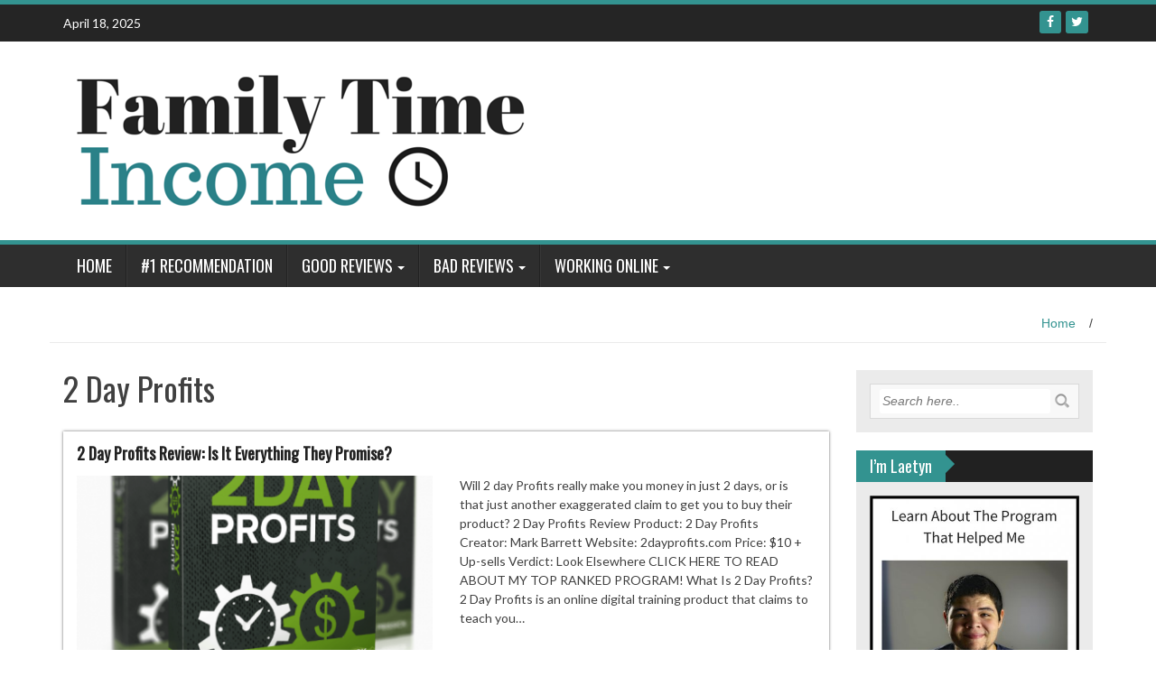

--- FILE ---
content_type: text/html; charset=UTF-8
request_url: https://familytimeincome.com/tag/2-day-profits
body_size: 9592
content:
<!DOCTYPE html>
<html lang="en-US" prefix="og: http://ogp.me/ns#">
<head>
<meta charset="UTF-8">
<meta name="viewport" content="width=device-width, initial-scale=1">
<link rel="profile" href="http://gmpg.org/xfn/11">
<link rel="pingback" href="https://familytimeincome.com/xmlrpc.php">

<meta name='robots' content='index, follow, max-image-preview:large, max-snippet:-1, max-video-preview:-1' />
	<style>img:is([sizes="auto" i], [sizes^="auto," i]) { contain-intrinsic-size: 3000px 1500px }</style>
	<script id="cookieyes" type="text/javascript" src="https://cdn-cookieyes.com/client_data/40cb9ca8a20aa2103d1895c0/script.js"></script>
	<!-- This site is optimized with the Yoast SEO plugin v24.9 - https://yoast.com/wordpress/plugins/seo/ -->
	<title>2 Day Profits Archives - Family Time Income</title>
	<link rel="canonical" href="https://familytimeincome.com/tag/2-day-profits" />
	<meta name="twitter:card" content="summary_large_image" />
	<meta name="twitter:title" content="2 Day Profits Archives - Family Time Income" />
	<script type="application/ld+json" class="yoast-schema-graph">{"@context":"https://schema.org","@graph":[{"@type":"CollectionPage","@id":"https://familytimeincome.com/tag/2-day-profits","url":"https://familytimeincome.com/tag/2-day-profits","name":"2 Day Profits Archives - Family Time Income","isPartOf":{"@id":"https://familytimeincome.com/#website"},"primaryImageOfPage":{"@id":"https://familytimeincome.com/tag/2-day-profits#primaryimage"},"image":{"@id":"https://familytimeincome.com/tag/2-day-profits#primaryimage"},"thumbnailUrl":"https://familytimeincome.com/wp-content/uploads/2017/07/2Day-Profits.png","breadcrumb":{"@id":"https://familytimeincome.com/tag/2-day-profits#breadcrumb"},"inLanguage":"en-US"},{"@type":"ImageObject","inLanguage":"en-US","@id":"https://familytimeincome.com/tag/2-day-profits#primaryimage","url":"https://familytimeincome.com/wp-content/uploads/2017/07/2Day-Profits.png","contentUrl":"https://familytimeincome.com/wp-content/uploads/2017/07/2Day-Profits.png","width":588,"height":549,"caption":"2Day Profits Review"},{"@type":"BreadcrumbList","@id":"https://familytimeincome.com/tag/2-day-profits#breadcrumb","itemListElement":[{"@type":"ListItem","position":1,"name":"Home","item":"https://familytimeincome.com/"},{"@type":"ListItem","position":2,"name":"2 Day Profits"}]},{"@type":"WebSite","@id":"https://familytimeincome.com/#website","url":"https://familytimeincome.com/","name":"Family Time Income","description":"Earn Money Online for More Family Time","potentialAction":[{"@type":"SearchAction","target":{"@type":"EntryPoint","urlTemplate":"https://familytimeincome.com/?s={search_term_string}"},"query-input":{"@type":"PropertyValueSpecification","valueRequired":true,"valueName":"search_term_string"}}],"inLanguage":"en-US"}]}</script>
	<!-- / Yoast SEO plugin. -->


<link rel='dns-prefetch' href='//www.googletagmanager.com' />
<link rel='dns-prefetch' href='//fonts.googleapis.com' />
<link rel="alternate" type="application/rss+xml" title="Family Time Income &raquo; Feed" href="https://familytimeincome.com/feed" />
<link rel="alternate" type="application/rss+xml" title="Family Time Income &raquo; Comments Feed" href="https://familytimeincome.com/comments/feed" />
<link rel="alternate" type="application/rss+xml" title="Family Time Income &raquo; 2 Day Profits Tag Feed" href="https://familytimeincome.com/tag/2-day-profits/feed" />
<script type="text/javascript">
/* <![CDATA[ */
window._wpemojiSettings = {"baseUrl":"https:\/\/s.w.org\/images\/core\/emoji\/15.0.3\/72x72\/","ext":".png","svgUrl":"https:\/\/s.w.org\/images\/core\/emoji\/15.0.3\/svg\/","svgExt":".svg","source":{"concatemoji":"https:\/\/familytimeincome.com\/wp-includes\/js\/wp-emoji-release.min.js?ver=6.7.2"}};
/*! This file is auto-generated */
!function(i,n){var o,s,e;function c(e){try{var t={supportTests:e,timestamp:(new Date).valueOf()};sessionStorage.setItem(o,JSON.stringify(t))}catch(e){}}function p(e,t,n){e.clearRect(0,0,e.canvas.width,e.canvas.height),e.fillText(t,0,0);var t=new Uint32Array(e.getImageData(0,0,e.canvas.width,e.canvas.height).data),r=(e.clearRect(0,0,e.canvas.width,e.canvas.height),e.fillText(n,0,0),new Uint32Array(e.getImageData(0,0,e.canvas.width,e.canvas.height).data));return t.every(function(e,t){return e===r[t]})}function u(e,t,n){switch(t){case"flag":return n(e,"\ud83c\udff3\ufe0f\u200d\u26a7\ufe0f","\ud83c\udff3\ufe0f\u200b\u26a7\ufe0f")?!1:!n(e,"\ud83c\uddfa\ud83c\uddf3","\ud83c\uddfa\u200b\ud83c\uddf3")&&!n(e,"\ud83c\udff4\udb40\udc67\udb40\udc62\udb40\udc65\udb40\udc6e\udb40\udc67\udb40\udc7f","\ud83c\udff4\u200b\udb40\udc67\u200b\udb40\udc62\u200b\udb40\udc65\u200b\udb40\udc6e\u200b\udb40\udc67\u200b\udb40\udc7f");case"emoji":return!n(e,"\ud83d\udc26\u200d\u2b1b","\ud83d\udc26\u200b\u2b1b")}return!1}function f(e,t,n){var r="undefined"!=typeof WorkerGlobalScope&&self instanceof WorkerGlobalScope?new OffscreenCanvas(300,150):i.createElement("canvas"),a=r.getContext("2d",{willReadFrequently:!0}),o=(a.textBaseline="top",a.font="600 32px Arial",{});return e.forEach(function(e){o[e]=t(a,e,n)}),o}function t(e){var t=i.createElement("script");t.src=e,t.defer=!0,i.head.appendChild(t)}"undefined"!=typeof Promise&&(o="wpEmojiSettingsSupports",s=["flag","emoji"],n.supports={everything:!0,everythingExceptFlag:!0},e=new Promise(function(e){i.addEventListener("DOMContentLoaded",e,{once:!0})}),new Promise(function(t){var n=function(){try{var e=JSON.parse(sessionStorage.getItem(o));if("object"==typeof e&&"number"==typeof e.timestamp&&(new Date).valueOf()<e.timestamp+604800&&"object"==typeof e.supportTests)return e.supportTests}catch(e){}return null}();if(!n){if("undefined"!=typeof Worker&&"undefined"!=typeof OffscreenCanvas&&"undefined"!=typeof URL&&URL.createObjectURL&&"undefined"!=typeof Blob)try{var e="postMessage("+f.toString()+"("+[JSON.stringify(s),u.toString(),p.toString()].join(",")+"));",r=new Blob([e],{type:"text/javascript"}),a=new Worker(URL.createObjectURL(r),{name:"wpTestEmojiSupports"});return void(a.onmessage=function(e){c(n=e.data),a.terminate(),t(n)})}catch(e){}c(n=f(s,u,p))}t(n)}).then(function(e){for(var t in e)n.supports[t]=e[t],n.supports.everything=n.supports.everything&&n.supports[t],"flag"!==t&&(n.supports.everythingExceptFlag=n.supports.everythingExceptFlag&&n.supports[t]);n.supports.everythingExceptFlag=n.supports.everythingExceptFlag&&!n.supports.flag,n.DOMReady=!1,n.readyCallback=function(){n.DOMReady=!0}}).then(function(){return e}).then(function(){var e;n.supports.everything||(n.readyCallback(),(e=n.source||{}).concatemoji?t(e.concatemoji):e.wpemoji&&e.twemoji&&(t(e.twemoji),t(e.wpemoji)))}))}((window,document),window._wpemojiSettings);
/* ]]> */
</script>
<style id='wp-emoji-styles-inline-css' type='text/css'>

	img.wp-smiley, img.emoji {
		display: inline !important;
		border: none !important;
		box-shadow: none !important;
		height: 1em !important;
		width: 1em !important;
		margin: 0 0.07em !important;
		vertical-align: -0.1em !important;
		background: none !important;
		padding: 0 !important;
	}
</style>
<link rel='stylesheet' id='wp-block-library-css' href='https://familytimeincome.com/wp-includes/css/dist/block-library/style.min.css?ver=6.7.2' type='text/css' media='all' />
<style id='classic-theme-styles-inline-css' type='text/css'>
/*! This file is auto-generated */
.wp-block-button__link{color:#fff;background-color:#32373c;border-radius:9999px;box-shadow:none;text-decoration:none;padding:calc(.667em + 2px) calc(1.333em + 2px);font-size:1.125em}.wp-block-file__button{background:#32373c;color:#fff;text-decoration:none}
</style>
<style id='global-styles-inline-css' type='text/css'>
:root{--wp--preset--aspect-ratio--square: 1;--wp--preset--aspect-ratio--4-3: 4/3;--wp--preset--aspect-ratio--3-4: 3/4;--wp--preset--aspect-ratio--3-2: 3/2;--wp--preset--aspect-ratio--2-3: 2/3;--wp--preset--aspect-ratio--16-9: 16/9;--wp--preset--aspect-ratio--9-16: 9/16;--wp--preset--color--black: #000000;--wp--preset--color--cyan-bluish-gray: #abb8c3;--wp--preset--color--white: #ffffff;--wp--preset--color--pale-pink: #f78da7;--wp--preset--color--vivid-red: #cf2e2e;--wp--preset--color--luminous-vivid-orange: #ff6900;--wp--preset--color--luminous-vivid-amber: #fcb900;--wp--preset--color--light-green-cyan: #7bdcb5;--wp--preset--color--vivid-green-cyan: #00d084;--wp--preset--color--pale-cyan-blue: #8ed1fc;--wp--preset--color--vivid-cyan-blue: #0693e3;--wp--preset--color--vivid-purple: #9b51e0;--wp--preset--gradient--vivid-cyan-blue-to-vivid-purple: linear-gradient(135deg,rgba(6,147,227,1) 0%,rgb(155,81,224) 100%);--wp--preset--gradient--light-green-cyan-to-vivid-green-cyan: linear-gradient(135deg,rgb(122,220,180) 0%,rgb(0,208,130) 100%);--wp--preset--gradient--luminous-vivid-amber-to-luminous-vivid-orange: linear-gradient(135deg,rgba(252,185,0,1) 0%,rgba(255,105,0,1) 100%);--wp--preset--gradient--luminous-vivid-orange-to-vivid-red: linear-gradient(135deg,rgba(255,105,0,1) 0%,rgb(207,46,46) 100%);--wp--preset--gradient--very-light-gray-to-cyan-bluish-gray: linear-gradient(135deg,rgb(238,238,238) 0%,rgb(169,184,195) 100%);--wp--preset--gradient--cool-to-warm-spectrum: linear-gradient(135deg,rgb(74,234,220) 0%,rgb(151,120,209) 20%,rgb(207,42,186) 40%,rgb(238,44,130) 60%,rgb(251,105,98) 80%,rgb(254,248,76) 100%);--wp--preset--gradient--blush-light-purple: linear-gradient(135deg,rgb(255,206,236) 0%,rgb(152,150,240) 100%);--wp--preset--gradient--blush-bordeaux: linear-gradient(135deg,rgb(254,205,165) 0%,rgb(254,45,45) 50%,rgb(107,0,62) 100%);--wp--preset--gradient--luminous-dusk: linear-gradient(135deg,rgb(255,203,112) 0%,rgb(199,81,192) 50%,rgb(65,88,208) 100%);--wp--preset--gradient--pale-ocean: linear-gradient(135deg,rgb(255,245,203) 0%,rgb(182,227,212) 50%,rgb(51,167,181) 100%);--wp--preset--gradient--electric-grass: linear-gradient(135deg,rgb(202,248,128) 0%,rgb(113,206,126) 100%);--wp--preset--gradient--midnight: linear-gradient(135deg,rgb(2,3,129) 0%,rgb(40,116,252) 100%);--wp--preset--font-size--small: 13px;--wp--preset--font-size--medium: 20px;--wp--preset--font-size--large: 36px;--wp--preset--font-size--x-large: 42px;--wp--preset--spacing--20: 0.44rem;--wp--preset--spacing--30: 0.67rem;--wp--preset--spacing--40: 1rem;--wp--preset--spacing--50: 1.5rem;--wp--preset--spacing--60: 2.25rem;--wp--preset--spacing--70: 3.38rem;--wp--preset--spacing--80: 5.06rem;--wp--preset--shadow--natural: 6px 6px 9px rgba(0, 0, 0, 0.2);--wp--preset--shadow--deep: 12px 12px 50px rgba(0, 0, 0, 0.4);--wp--preset--shadow--sharp: 6px 6px 0px rgba(0, 0, 0, 0.2);--wp--preset--shadow--outlined: 6px 6px 0px -3px rgba(255, 255, 255, 1), 6px 6px rgba(0, 0, 0, 1);--wp--preset--shadow--crisp: 6px 6px 0px rgba(0, 0, 0, 1);}:where(.is-layout-flex){gap: 0.5em;}:where(.is-layout-grid){gap: 0.5em;}body .is-layout-flex{display: flex;}.is-layout-flex{flex-wrap: wrap;align-items: center;}.is-layout-flex > :is(*, div){margin: 0;}body .is-layout-grid{display: grid;}.is-layout-grid > :is(*, div){margin: 0;}:where(.wp-block-columns.is-layout-flex){gap: 2em;}:where(.wp-block-columns.is-layout-grid){gap: 2em;}:where(.wp-block-post-template.is-layout-flex){gap: 1.25em;}:where(.wp-block-post-template.is-layout-grid){gap: 1.25em;}.has-black-color{color: var(--wp--preset--color--black) !important;}.has-cyan-bluish-gray-color{color: var(--wp--preset--color--cyan-bluish-gray) !important;}.has-white-color{color: var(--wp--preset--color--white) !important;}.has-pale-pink-color{color: var(--wp--preset--color--pale-pink) !important;}.has-vivid-red-color{color: var(--wp--preset--color--vivid-red) !important;}.has-luminous-vivid-orange-color{color: var(--wp--preset--color--luminous-vivid-orange) !important;}.has-luminous-vivid-amber-color{color: var(--wp--preset--color--luminous-vivid-amber) !important;}.has-light-green-cyan-color{color: var(--wp--preset--color--light-green-cyan) !important;}.has-vivid-green-cyan-color{color: var(--wp--preset--color--vivid-green-cyan) !important;}.has-pale-cyan-blue-color{color: var(--wp--preset--color--pale-cyan-blue) !important;}.has-vivid-cyan-blue-color{color: var(--wp--preset--color--vivid-cyan-blue) !important;}.has-vivid-purple-color{color: var(--wp--preset--color--vivid-purple) !important;}.has-black-background-color{background-color: var(--wp--preset--color--black) !important;}.has-cyan-bluish-gray-background-color{background-color: var(--wp--preset--color--cyan-bluish-gray) !important;}.has-white-background-color{background-color: var(--wp--preset--color--white) !important;}.has-pale-pink-background-color{background-color: var(--wp--preset--color--pale-pink) !important;}.has-vivid-red-background-color{background-color: var(--wp--preset--color--vivid-red) !important;}.has-luminous-vivid-orange-background-color{background-color: var(--wp--preset--color--luminous-vivid-orange) !important;}.has-luminous-vivid-amber-background-color{background-color: var(--wp--preset--color--luminous-vivid-amber) !important;}.has-light-green-cyan-background-color{background-color: var(--wp--preset--color--light-green-cyan) !important;}.has-vivid-green-cyan-background-color{background-color: var(--wp--preset--color--vivid-green-cyan) !important;}.has-pale-cyan-blue-background-color{background-color: var(--wp--preset--color--pale-cyan-blue) !important;}.has-vivid-cyan-blue-background-color{background-color: var(--wp--preset--color--vivid-cyan-blue) !important;}.has-vivid-purple-background-color{background-color: var(--wp--preset--color--vivid-purple) !important;}.has-black-border-color{border-color: var(--wp--preset--color--black) !important;}.has-cyan-bluish-gray-border-color{border-color: var(--wp--preset--color--cyan-bluish-gray) !important;}.has-white-border-color{border-color: var(--wp--preset--color--white) !important;}.has-pale-pink-border-color{border-color: var(--wp--preset--color--pale-pink) !important;}.has-vivid-red-border-color{border-color: var(--wp--preset--color--vivid-red) !important;}.has-luminous-vivid-orange-border-color{border-color: var(--wp--preset--color--luminous-vivid-orange) !important;}.has-luminous-vivid-amber-border-color{border-color: var(--wp--preset--color--luminous-vivid-amber) !important;}.has-light-green-cyan-border-color{border-color: var(--wp--preset--color--light-green-cyan) !important;}.has-vivid-green-cyan-border-color{border-color: var(--wp--preset--color--vivid-green-cyan) !important;}.has-pale-cyan-blue-border-color{border-color: var(--wp--preset--color--pale-cyan-blue) !important;}.has-vivid-cyan-blue-border-color{border-color: var(--wp--preset--color--vivid-cyan-blue) !important;}.has-vivid-purple-border-color{border-color: var(--wp--preset--color--vivid-purple) !important;}.has-vivid-cyan-blue-to-vivid-purple-gradient-background{background: var(--wp--preset--gradient--vivid-cyan-blue-to-vivid-purple) !important;}.has-light-green-cyan-to-vivid-green-cyan-gradient-background{background: var(--wp--preset--gradient--light-green-cyan-to-vivid-green-cyan) !important;}.has-luminous-vivid-amber-to-luminous-vivid-orange-gradient-background{background: var(--wp--preset--gradient--luminous-vivid-amber-to-luminous-vivid-orange) !important;}.has-luminous-vivid-orange-to-vivid-red-gradient-background{background: var(--wp--preset--gradient--luminous-vivid-orange-to-vivid-red) !important;}.has-very-light-gray-to-cyan-bluish-gray-gradient-background{background: var(--wp--preset--gradient--very-light-gray-to-cyan-bluish-gray) !important;}.has-cool-to-warm-spectrum-gradient-background{background: var(--wp--preset--gradient--cool-to-warm-spectrum) !important;}.has-blush-light-purple-gradient-background{background: var(--wp--preset--gradient--blush-light-purple) !important;}.has-blush-bordeaux-gradient-background{background: var(--wp--preset--gradient--blush-bordeaux) !important;}.has-luminous-dusk-gradient-background{background: var(--wp--preset--gradient--luminous-dusk) !important;}.has-pale-ocean-gradient-background{background: var(--wp--preset--gradient--pale-ocean) !important;}.has-electric-grass-gradient-background{background: var(--wp--preset--gradient--electric-grass) !important;}.has-midnight-gradient-background{background: var(--wp--preset--gradient--midnight) !important;}.has-small-font-size{font-size: var(--wp--preset--font-size--small) !important;}.has-medium-font-size{font-size: var(--wp--preset--font-size--medium) !important;}.has-large-font-size{font-size: var(--wp--preset--font-size--large) !important;}.has-x-large-font-size{font-size: var(--wp--preset--font-size--x-large) !important;}
:where(.wp-block-post-template.is-layout-flex){gap: 1.25em;}:where(.wp-block-post-template.is-layout-grid){gap: 1.25em;}
:where(.wp-block-columns.is-layout-flex){gap: 2em;}:where(.wp-block-columns.is-layout-grid){gap: 2em;}
:root :where(.wp-block-pullquote){font-size: 1.5em;line-height: 1.6;}
</style>
<link rel='stylesheet' id='wp_fanzone_slider-css' href='https://familytimeincome.com/wp-content/themes/wp-fanzone/css/slider.css?ver=6.7.2' type='text/css' media='screen' />
<link rel='stylesheet' id='wp_fanzone_responsive-css' href='https://familytimeincome.com/wp-content/themes/wp-fanzone/css/responsive.css?ver=6.7.2' type='text/css' media='screen' />
<link rel='stylesheet' id='wp_fanzone_font_awesome-css' href='https://familytimeincome.com/wp-content/themes/wp-fanzone/assets/css/font-awesome.min.css?ver=6.7.2' type='text/css' media='all' />
<link rel='stylesheet' id='wp_fanzone_googleFonts-css' href='//fonts.googleapis.com/css?family=Lato%7COswald&#038;ver=6.7.2' type='text/css' media='all' />
<!--[if IE]>
<link rel='stylesheet' id='wp_fanzone-ie-css' href='https://familytimeincome.com/wp-content/themes/wp-fanzone/css/ie.css?ver=6.7.2' type='text/css' media='all' />
<![endif]-->
<link rel='stylesheet' id='wp-fanzone-style-css' href='https://familytimeincome.com/wp-content/themes/wp-fanzone/style.css?ver=6.7.2' type='text/css' media='all' />
<style id='akismet-widget-style-inline-css' type='text/css'>

			.a-stats {
				--akismet-color-mid-green: #357b49;
				--akismet-color-white: #fff;
				--akismet-color-light-grey: #f6f7f7;

				max-width: 350px;
				width: auto;
			}

			.a-stats * {
				all: unset;
				box-sizing: border-box;
			}

			.a-stats strong {
				font-weight: 600;
			}

			.a-stats a.a-stats__link,
			.a-stats a.a-stats__link:visited,
			.a-stats a.a-stats__link:active {
				background: var(--akismet-color-mid-green);
				border: none;
				box-shadow: none;
				border-radius: 8px;
				color: var(--akismet-color-white);
				cursor: pointer;
				display: block;
				font-family: -apple-system, BlinkMacSystemFont, 'Segoe UI', 'Roboto', 'Oxygen-Sans', 'Ubuntu', 'Cantarell', 'Helvetica Neue', sans-serif;
				font-weight: 500;
				padding: 12px;
				text-align: center;
				text-decoration: none;
				transition: all 0.2s ease;
			}

			/* Extra specificity to deal with TwentyTwentyOne focus style */
			.widget .a-stats a.a-stats__link:focus {
				background: var(--akismet-color-mid-green);
				color: var(--akismet-color-white);
				text-decoration: none;
			}

			.a-stats a.a-stats__link:hover {
				filter: brightness(110%);
				box-shadow: 0 4px 12px rgba(0, 0, 0, 0.06), 0 0 2px rgba(0, 0, 0, 0.16);
			}

			.a-stats .count {
				color: var(--akismet-color-white);
				display: block;
				font-size: 1.5em;
				line-height: 1.4;
				padding: 0 13px;
				white-space: nowrap;
			}
		
</style>
<link rel='stylesheet' id='easy-notification-bar-css' href='https://familytimeincome.com/wp-content/plugins/easy-notification-bar/assets/css/front.css?ver=1.6' type='text/css' media='all' />
<script type="text/javascript" src="https://familytimeincome.com/wp-includes/js/jquery/jquery.min.js?ver=3.7.1" id="jquery-core-js"></script>
<script type="text/javascript" src="https://familytimeincome.com/wp-includes/js/jquery/jquery-migrate.min.js?ver=3.4.1" id="jquery-migrate-js"></script>
<script type="text/javascript" src="https://familytimeincome.com/wp-content/themes/wp-fanzone/js/responsive.js?ver=6.7.2" id="wp_fanzone_responsive_js-js"></script>
<script type="text/javascript" src="https://familytimeincome.com/wp-content/themes/wp-fanzone/js/slider.js?ver=6.7.2" id="wp_fanzone_slider_js-js"></script>
<script type="text/javascript" src="https://familytimeincome.com/wp-content/themes/wp-fanzone/js/jquery.imagesloaded.min.js?ver=6.7.2" id="wp_fanzone_load_images_js-js"></script>
<!--[if lt IE 9]>
<script type="text/javascript" src="https://familytimeincome.com/wp-content/themes/wp-fanzone/js/html5shiv.js?ver=6.7.2" id="wp_fanzone_ie-js"></script>
<![endif]-->
<!--[if lt IE 9]>
<script type="text/javascript" src="https://familytimeincome.com/wp-content/themes/wp-fanzone/js/ie-responsive.min.js?ver=6.7.2" id="wp_fanzone_ie-responsive-js"></script>
<![endif]-->
<script type="text/javascript" src="https://familytimeincome.com/wp-includes/js/imagesloaded.min.js?ver=5.0.0" id="imagesloaded-js"></script>
<script type="text/javascript" src="https://familytimeincome.com/wp-includes/js/masonry.min.js?ver=4.2.2" id="masonry-js"></script>
<script type="text/javascript" src="https://familytimeincome.com/wp-includes/js/jquery/jquery.masonry.min.js?ver=3.1.2b" id="jquery-masonry-js"></script>
<script type="text/javascript" id="wp_fanzone_custom_js-js-extra">
/* <![CDATA[ */
var slider_speed = {"vars":"6000"};
/* ]]> */
</script>
<script type="text/javascript" src="https://familytimeincome.com/wp-content/themes/wp-fanzone/js/custom.js?ver=6.7.2" id="wp_fanzone_custom_js-js"></script>

<!-- Google tag (gtag.js) snippet added by Site Kit -->

<!-- Google Analytics snippet added by Site Kit -->
<script type="text/javascript" src="https://www.googletagmanager.com/gtag/js?id=G-6QK1HFTHXH" id="google_gtagjs-js" async></script>
<script type="text/javascript" id="google_gtagjs-js-after">
/* <![CDATA[ */
window.dataLayer = window.dataLayer || [];function gtag(){dataLayer.push(arguments);}
gtag("set","linker",{"domains":["familytimeincome.com"]});
gtag("js", new Date());
gtag("set", "developer_id.dZTNiMT", true);
gtag("config", "G-6QK1HFTHXH");
/* ]]> */
</script>

<!-- End Google tag (gtag.js) snippet added by Site Kit -->
<link rel="https://api.w.org/" href="https://familytimeincome.com/wp-json/" /><link rel="alternate" title="JSON" type="application/json" href="https://familytimeincome.com/wp-json/wp/v2/tags/305" /><link rel="EditURI" type="application/rsd+xml" title="RSD" href="https://familytimeincome.com/xmlrpc.php?rsd" />
<meta name="generator" content="WordPress 6.7.2" />
<meta name="generator" content="Site Kit by Google 1.138.0" /><meta property="og:title" name="og:title" content="2 Day Profits" />
<meta property="og:type" name="og:type" content="website" />
<meta property="og:image" name="og:image" content="https://familytimeincome.com/wp-content/uploads/2016/01/cropped-FTI-Logo.jpg" />
<meta property="og:description" name="og:description" content="Earn Money Online for More Family Time" />
<meta property="og:locale" name="og:locale" content="en_US" />
<meta property="og:site_name" name="og:site_name" content="Family Time Income" />
<meta property="twitter:card" name="twitter:card" content="summary" />
        <style>
			ul.pgwSlider{display:none;}
			.pgwSlider .ps-current{width:100%;}			
		</style>
		
<!-- Google AdSense meta tags added by Site Kit -->
<meta name="google-adsense-platform-account" content="ca-host-pub-2644536267352236">
<meta name="google-adsense-platform-domain" content="sitekit.withgoogle.com">
<!-- End Google AdSense meta tags added by Site Kit -->
<link rel="icon" href="https://familytimeincome.com/wp-content/uploads/2016/01/cropped-FTI-Logo-32x32.jpg" sizes="32x32" />
<link rel="icon" href="https://familytimeincome.com/wp-content/uploads/2016/01/cropped-FTI-Logo-192x192.jpg" sizes="192x192" />
<link rel="apple-touch-icon" href="https://familytimeincome.com/wp-content/uploads/2016/01/cropped-FTI-Logo-180x180.jpg" />
<meta name="msapplication-TileImage" content="https://familytimeincome.com/wp-content/uploads/2016/01/cropped-FTI-Logo-270x270.jpg" />
</head>

<body class="archive tag tag-2-day-profits tag-305">

<div id="page" class="hfeed site">
	<a class="skip-link screen-reader-text" href="#content">Skip to content</a>

	<header id="masthead" class="site-header">
    	<div id="top-bar" class="top-bar">
        	<div class="container">            	
            	<div class="row">
                	<div class="col-md-7">
							<p style="display:inline-block; color:#fff; vertical-align: top; padding-top:10px; float:left; margin-right:10px;">April 18, 2025</p>
                            					</div>
                    <div class="col-md-5 fan-sociel-media">
						             	
                        						                                                																		                    	                    	                    	            				<a href="https://twitter.com/FamilyTIncome" class="btn btn-default btn-xs" title="Twitter"><span class="fa fa-twitter"></span></a>
            			                    	            				<a href="https://www.facebook.com/FamilyTimeIncome/?ref=bookmarks" class="btn btn-default btn-xs" title="Facebook"><span class="fa fa-facebook"></span></a>
            			              

                    </div> <!--end fan-sociel-media-->
                </div>
        	</div>
        </div>
		<div class="site-branding">
        	<div class="container">
            	<div class="row">
                	<div class="col-md-12">
						                        <div id="site-logo">
                            <a href="https://familytimeincome.com/" title="Family Time Income" rel="home">
                                <img src="https://familytimeincome.com/wp-content/uploads/2016/02/Family-Time-Income-1.png" alt="Family Time Income" />
                            </a>
                        </div>
                                                                        <div class="clearfix"></div>
					</div>
                </div>
            </div>	
		</div><!-- .site-branding -->

		<div class="nav_container">
            <div class="container">
                <nav id="site-navigation" class="main-navigation container-fluid">
                  <button class="menu-toggle navbar-toggle" aria-controls="menu" aria-expanded="false">
                  	<span class="sr-only">Toggle navigation</span>            
                    <span class="icon-bar"></span>            
                    <span class="icon-bar"></span>            
                    <span class="icon-bar"></span>
                  </button>
				<div class="menu-top-menu-container"><ul id="menu" class="menu"><li id="menu-item-178" class="menu-item menu-item-type-custom menu-item-object-custom menu-item-home menu-item-178"><a href="https://familytimeincome.com/">Home</a></li>
<li id="menu-item-351" class="menu-item menu-item-type-custom menu-item-object-custom menu-item-351"><a href="https://familytimeincome.com/wealthy-affiliate-review-is-it-worth-it">#1 Recommendation</a></li>
<li id="menu-item-184" class="menu-item menu-item-type-custom menu-item-object-custom menu-item-has-children menu-item-184"><a href="#">Good Reviews</a>
<ul class="sub-menu">
	<li id="menu-item-188" class="menu-item menu-item-type-custom menu-item-object-custom menu-item-188"><a href="https://familytimeincome.com/wealthy-affiliate-review-is-it-worth-it">Wealthy Affiliate</a></li>
	<li id="menu-item-1377" class="menu-item menu-item-type-custom menu-item-object-custom menu-item-1377"><a href="https://familytimeincome.com/mark-lings-affilorama-review-is-it-legit-or-a-scam">Affilorama</a></li>
	<li id="menu-item-305" class="menu-item menu-item-type-custom menu-item-object-custom menu-item-305"><a href="https://familytimeincome.com/dosh-app-scam-legit-review">The Dosh App</a></li>
	<li id="menu-item-350" class="menu-item menu-item-type-custom menu-item-object-custom menu-item-350"><a href="https://familytimeincome.com/jaaxy-review-an-awesome-keyword-research-tool">Jaaxy</a></li>
</ul>
</li>
<li id="menu-item-185" class="menu-item menu-item-type-custom menu-item-object-custom menu-item-has-children menu-item-185"><a href="#">Bad Reviews</a>
<ul class="sub-menu">
	<li id="menu-item-306" class="menu-item menu-item-type-custom menu-item-object-custom menu-item-306"><a href="https://familytimeincome.com/is-elite-marketing-pro-a-scam-review">Elite Marketing Pro</a></li>
	<li id="menu-item-307" class="menu-item menu-item-type-custom menu-item-object-custom menu-item-307"><a href="https://familytimeincome.com/a-to-z-cash-system-review-is-it-a-scam">A to Z Cash System</a></li>
	<li id="menu-item-309" class="menu-item menu-item-type-custom menu-item-object-custom menu-item-309"><a href="https://familytimeincome.com/popbizop-review-is-it-a-scam">PopBizOp</a></li>
	<li id="menu-item-653" class="menu-item menu-item-type-custom menu-item-object-custom menu-item-653"><a href="https://familytimeincome.com/online-cash-source-review-is-it-a-scam">Online Cash Source</a></li>
</ul>
</li>
<li id="menu-item-190" class="menu-item menu-item-type-custom menu-item-object-custom menu-item-has-children menu-item-190"><a href="#">Working Online</a>
<ul class="sub-menu">
	<li id="menu-item-652" class="menu-item menu-item-type-custom menu-item-object-custom menu-item-652"><a href="https://familytimeincome.com/what-is-online-affiliate-marketing">Affiliate Marketing Overview</a></li>
	<li id="menu-item-651" class="menu-item menu-item-type-custom menu-item-object-custom menu-item-651"><a href="https://familytimeincome.com/how-to-build-free-websites">Build a Website</a></li>
	<li id="menu-item-308" class="menu-item menu-item-type-custom menu-item-object-custom menu-item-308"><a href="https://familytimeincome.com/how-to-start-blogging-for-money">Start Blogging For Money</a></li>
	<li id="menu-item-193" class="menu-item menu-item-type-custom menu-item-object-custom menu-item-193"><a href="https://familytimeincome.com/the-best-free-online-affiliate-program">Best Affiliate Programs</a></li>
</ul>
</li>
</ul></div>
                </nav>

            </div>

        </div> <!--end nav_container-->
	</header><!-- #masthead -->

	<div id="content" class="site-content container">
<div class="row breadcrumb-container">
	<ul id="breadcrumbs"><li><a href="https://familytimeincome.com">Home</a></li><li class="separator"> / </li></ul></div>
<div class="row">
	<section id="primary" class="content-area col-md-9">
		<main id="main" class="site-main" role="main">

		
			<header class="page-header">
				<h1 class="page-title">
					2 Day Profits				</h1>
							</header><!-- .page-header -->

						
				
<article id="post-1644" class="post-1644 post type-post status-publish format-standard has-post-thumbnail hentry category-decent-programs tag-2-day-profits tag-2-day-profits-review tag-2-day-profits-scam">
<div class="post_box">
	<header class="entry-header">
		<h4 class="entry-title"><a href="https://familytimeincome.com/2-day-profits-review-will-it-work-that-fast" rel="bookmark">2 Day Profits Review: Is It Everything They Promise?</a></h4>	</header><!-- .entry-header -->

	<div class="entry-summary row">
		                <div class="col-md-6">
                    <a href="https://familytimeincome.com/2-day-profits-review-will-it-work-that-fast" title="2 Day Profits Review: Is It Everything They Promise?"><img width="400" height="200" src="https://familytimeincome.com/wp-content/uploads/2017/07/2Day-Profits-400x200.png" class="attachment-post-thumb size-post-thumb wp-post-image" alt="2Day Profits Review" decoding="async" fetchpriority="high" /></a>
                    <div class="meta-info row">
                        <div class="col-md-6"><i class="fa fa-clock-o"></i>July 3, 2017</div>
                        <div class="col-md-6"><a href="https://familytimeincome.com/2-day-profits-review-will-it-work-that-fast#respond" class="meta-comment"><i class="fa fa-comments"></i>0 comment</a> </div>
                    </div> 
                </div>                               
                <div class="col-md-6">                                                           
                    <p>Will 2 day Profits really make you money in just 2 days, or is that just another exaggerated claim to get you to buy their product? 2 Day Profits Review Product: 2 Day Profits Creator: Mark Barrett Website: 2dayprofits.com Price: $10 + Up-sells Verdict: Look Elsewhere CLICK HERE TO READ ABOUT MY TOP RANKED PROGRAM! What Is 2 Day Profits? 2 Day Profits is an online digital training product that claims to teach you&#8230;</p>
                </div>
                        		 
                <div class="clearfix"></div>
	</div><!-- .entry-summary -->
    <a href="https://familytimeincome.com/2-day-profits-review-will-it-work-that-fast" class="btn btn-info read_more">Read More >></a>
</div>
</article><!-- #post-## -->

						<div class="clearfix"></div>
			
				
		</main><!-- #main -->
	</section><!-- #primary -->

	<aside id="widget" class="widget-container col-md-3 ">
        
<div id="sidebar" class="clearfix">

			        	<aside id="search-2" class="widget widget_search"><form method="get" class="searchform" action="https://familytimeincome.com/">
	<input type="text" name="s" id="s" value="Search here.." onfocus='if (this.value == "Search here..") { this.value = ""; }' onblur='if (this.value == "") { this.value = "Search here.."; }' />
	<input type="image" src="https://familytimeincome.com/wp-content/themes/wp-fanzone/images/search-button.png" alt="Search" id="search-button">
</form></aside><aside id="custom_html-3" class="widget_text widget widget_custom_html"><div class="widget-title"><h4>I&#8217;m Laetyn</h4><div class="arrow-right"></div></div><div class="textwidget custom-html-widget"><a href="https://familytimeincome.com/wealthy-affiliate-review-is-it-worth-it"><img src="https://familytimeincome.com/wp-content/uploads/2017/02/Find-Out-How-420x1024.jpg" alt="" width="420" height="1024" class="aligncenter size-large wp-image-1331" /></a></div></aside><aside id="media_image-3" class="widget widget_media_image"><div class="widget-title"><h4>Top Articles</h4><div class="arrow-right"></div></div><a href="https://familytimeincome.com/how-to-make-10000-a-month-online-coltons-year-long-journey"><img width="1000" height="1750" src="https://familytimeincome.com/wp-content/uploads/2016/01/How-A-20-Year-Old.png" class="image wp-image-1600  attachment-full size-full" alt="" style="max-width: 100%; height: auto;" decoding="async" loading="lazy" srcset="https://familytimeincome.com/wp-content/uploads/2016/01/How-A-20-Year-Old.png 1000w, https://familytimeincome.com/wp-content/uploads/2016/01/How-A-20-Year-Old-171x300.png 171w, https://familytimeincome.com/wp-content/uploads/2016/01/How-A-20-Year-Old-768x1344.png 768w, https://familytimeincome.com/wp-content/uploads/2016/01/How-A-20-Year-Old-585x1024.png 585w" sizes="auto, (max-width: 1000px) 100vw, 1000px" /></a></aside><aside id="media_image-5" class="widget widget_media_image"><a href="https://familytimeincome.com/succeed-home-business-whats-important"><img width="1000" height="1750" src="https://familytimeincome.com/wp-content/uploads/2017/02/Blogging-101.png" class="image wp-image-1253  attachment-full size-full" alt="" style="max-width: 100%; height: auto;" decoding="async" loading="lazy" srcset="https://familytimeincome.com/wp-content/uploads/2017/02/Blogging-101.png 1000w, https://familytimeincome.com/wp-content/uploads/2017/02/Blogging-101-171x300.png 171w, https://familytimeincome.com/wp-content/uploads/2017/02/Blogging-101-768x1344.png 768w, https://familytimeincome.com/wp-content/uploads/2017/02/Blogging-101-585x1024.png 585w" sizes="auto, (max-width: 1000px) 100vw, 1000px" /></a></aside><aside id="media_image-6" class="widget widget_media_image"><a href="https://familytimeincome.com/how-to-start-a-blog-and-get-paid"><img width="349" height="523" src="https://familytimeincome.com/wp-content/uploads/2017/02/How-To-2-e1488502847416.png" class="image wp-image-1185  attachment-full size-full" alt="" style="max-width: 100%; height: auto;" decoding="async" loading="lazy" /></a></aside><aside id="media_image-4" class="widget widget_media_image"><a href="https://familytimeincome.com/downside-blogging-no-one-talks"><img width="277" height="485" src="https://familytimeincome.com/wp-content/uploads/2017/03/The-Downsides-To-1-e1488907160536.png" class="image wp-image-1493  attachment-full size-full" alt="Downsides to Blogging" style="max-width: 100%; height: auto;" decoding="async" loading="lazy" /></a></aside>
		<aside id="recent-posts-2" class="widget widget_recent_entries">
		<div class="widget-title"><h4>Recent Posts</h4><div class="arrow-right"></div></div>
		<ul>
											<li>
					<a href="https://familytimeincome.com/worldly-wise-solutions-scam-legit-review">Worldly Wise Solutions &#8211; Is It A Scam Or Legit? [2023 Review]</a>
									</li>
											<li>
					<a href="https://familytimeincome.com/my-traffic-business-scam-refund-review">My Traffic Business Scam! Will You Get A Refund? [2023 Review]</a>
									</li>
											<li>
					<a href="https://familytimeincome.com/is-wealthy-mailer-scam-legit-review">Is WealthyMailer.com a Scam or Legit? $200 Per Day? Scam Review</a>
									</li>
											<li>
					<a href="https://familytimeincome.com/click-into-wealth-review-scam-or-legit">Click Into Wealth Review: Scam Or Legit?</a>
									</li>
											<li>
					<a href="https://familytimeincome.com/is-the-last-system-com-a-scam-or-legit-2022-review">Is The-Last-System.com A Scam Or Legit? [2022 Review]</a>
									</li>
					</ul>

		</aside><aside id="nav_menu-5" class="widget widget_nav_menu"><div class="widget-title"><h4>Top Pages</h4><div class="arrow-right"></div></div><div class="menu-important-pages-container"><ul id="menu-important-pages" class="menu"><li id="menu-item-198" class="menu-item menu-item-type-post_type menu-item-object-post menu-item-198"><a href="https://familytimeincome.com/wealthy-affiliate-review-is-it-worth-it">Wealthy Affiliate Review &#8211; #1 Recommendation</a></li>
<li id="menu-item-352" class="menu-item menu-item-type-custom menu-item-object-custom menu-item-352"><a href="https://familytimeincome.com/dosh-app-scam-legit-review">The Dosh App</a></li>
<li id="menu-item-353" class="menu-item menu-item-type-custom menu-item-object-custom menu-item-353"><a href="https://familytimeincome.com/jaaxy-review-an-awesome-keyword-research-tool">Keyword Research Tool</a></li>
<li id="menu-item-650" class="menu-item menu-item-type-custom menu-item-object-custom menu-item-650"><a href="https://familytimeincome.com/how-to-build-free-websites">Build a Website</a></li>
<li id="menu-item-196" class="menu-item menu-item-type-post_type menu-item-object-page menu-item-196"><a href="https://familytimeincome.com/about-me">About Me</a></li>
<li id="menu-item-2576" class="menu-item menu-item-type-post_type menu-item-object-page menu-item-2576"><a href="https://familytimeincome.com/affiliate-disclosure">Affiliate Disclosure</a></li>
</ul></div></aside>                
    
</div>
<!-- END sidebar -->    </aside>
</div> 

	</div><!-- #content -->

	<footer id="colophon" class="site-footer">
    	<div class="container">
                <div class="row">
                    <div class="col-md-4">
                                            </div>
                    <div class="col-md-4">
                                            </div>
                    <div class="col-md-4">
                                            </div>
                </div>
        </div>
        <div class="site-info">
            <div class="container">
                <div class="row">
                    <div class="col-md-12">
                
                    &copy; Family Time Income                                        </div>
                </div>
            </div>
        </div><!-- .site-info -->
	</footer><!-- #colophon -->
</div><!-- #page -->

<script type="text/javascript" src="https://familytimeincome.com/wp-content/themes/wp-fanzone/js/navigation.js?ver=20120206" id="wp_fanzone_navigation_js-js"></script>
<script type="text/javascript" src="https://familytimeincome.com/wp-content/themes/wp-fanzone/js/skip-link-focus-fix.js?ver=20130115" id="wp-fanzone-skip-link-focus-fix-js"></script>

<script type='text/javascript' src='https://familytimeincome.com/siteprotect/hashcash.js' async></script></body>
</html>


--- FILE ---
content_type: text/css
request_url: https://familytimeincome.com/wp-content/plugins/easy-notification-bar/assets/css/front.css?ver=1.6
body_size: 1099
content:
.easy-notification-bar {
	--enb-close-offset: 20px;
	--enb-close-svg-dims: 24px;
	--enb-padding-x: 1em;
	--enb-padding-y: 0.7em;

	width: 100%;
	background: var(--enb-background, var(--wpex-accent, #0073aa));
	color: var(--enb-color, var(--wpex-on-accent, #fff));
	padding: var(--enb-padding-y) var(--enb-padding-x);
	font-size: 16px;
	line-height: 1.8;
	position: relative;
	z-index: 99;
	box-sizing: border-box;
}

.easy-notification-bar--hidden {
	display: none !important;
}

.easy-notification-bar--sticky {
	position: sticky;
	top: 0;
}

.admin-bar .easy-notification-bar--sticky {
	top: var(--wpadminbar-height, 32px);
}

@media screen and (max-width: 782px) {
	.admin-bar .easy-notification-bar--sticky {
		top: var(--wpadminbar-height, 46px);
	}
}

.easy-notification-bar strong {
	color: currentColor; /* some themes change strong tag to make it darker */
}

.enb-system-font {
	font-family: -apple-system, BlinkMacSystemFont, "Segoe UI", "Roboto", "Oxygen", "Ubuntu", "Cantarell", "Fira Sans", "Droid Sans", "Helvetica Neue", sans-serif;
}

.easy-notification-bar-container {
	display: flex;
	flex-wrap: wrap;
	align-items: center;
	gap: 1em;
}

.easy-notification-bar--has_close_icon.easy-notification-bar--align_left {
	padding-right: calc(var(--enb-close-offset) + var(--enb-close-svg-dims) + var(--enb-padding-x));
}

.easy-notification-bar--has_close_icon.easy-notification-bar--align_right {
	padding-left: calc(var(--enb-close-offset) + var(--enb-close-svg-dims) + var(--enb-padding-x));
}

.easy-notification-bar--has_close_icon.easy-notification-bar--align_center,
.easy-notification-bar--has_close_icon.easy-notification-bar--button_bottom {
	padding-left: calc(var(--enb-close-offset) + var(--enb-close-svg-dims) + var(--enb-padding-x));
	padding-right: calc(var(--enb-close-offset) + var(--enb-close-svg-dims) + var(--enb-padding-x));
}

.easy-notification-bar--align_center .easy-notification-bar-container {
	justify-content: center;
	text-align: center;
}

.easy-notification-bar--align_left .easy-notification-bar-container,
.easy-notification-bar--button_left.easy-notification-bar--align_right .easy-notification-bar-container {
	justify-content: flex-start;
}

.easy-notification-bar--align_right .easy-notification-bar-container,
.easy-notification-bar--button_right.easy-notification-bar--align_right .easy-notification-bar-container {
	justify-content: flex-end;
}

.easy-notification-bar--space_between .easy-notification-bar-container {
	justify-content: space-between !important;
}

.easy-notification-bar--button_left .easy-notification-bar-container {
	flex-direction: row-reverse;
}

.easy-notification-bar--button_bottom .easy-notification-bar-container {
	flex-direction: column;
	justify-content: flex-start;
}

.easy-notification-bar--align_left.easy-notification-bar--button_bottom .easy-notification-bar-container {
	align-items: flex-start;
}

.easy-notification-bar--align_right.easy-notification-bar--button_bottom .easy-notification-bar-container {
	align-items: flex-end;
}

.easy-notification-bar-message :is(a,a:hover,a:visited,a:focus) {
	color: currentColor;
	text-decoration: underline;
}

.easy-notification-bar-message p {
	margin: 0;
}

.easy-notification-bar-button a {
	display: inline-block;
	padding: 0.1em 1.25em;
}

.easy-notification-bar-button :is(a,a:hover,a:visited,a:focus){
	color: #fff;
	font-weight: 700;
	text-decoration: none;
	background: rgba(0,0,0,0.5);
}

.easy-notification-bar-button a:hover {
	opacity: 0.9;
}

/* Close Icon */
a.easy-notification-bar__close {
	display: flex;
    position: absolute;
    right: var(--enb-close-offset);
    top: 50%;
    transform: translateY(-50%);
    color: inherit;
    line-height: 1;
    padding: 0;
    margin: 0;
    text-decoration: none;
    background: none;
    border: 0;
}

.easy-notification-bar__close svg {
	height: var(--enb-close-svg-dims);
	width: var(--enb-close-svg-dims);
}

a.easy-notification-bar__close:is(:hover,:focus) {
	background: none;
	color: inherit;
	border: 0;
	text-decoration: none;
}

.rtl a.easy-notification-bar__close,
.easy-notification-bar--align_right a.easy-notification-bar__close {
	left: var(--enb-close-offset);
	right: auto;
}
